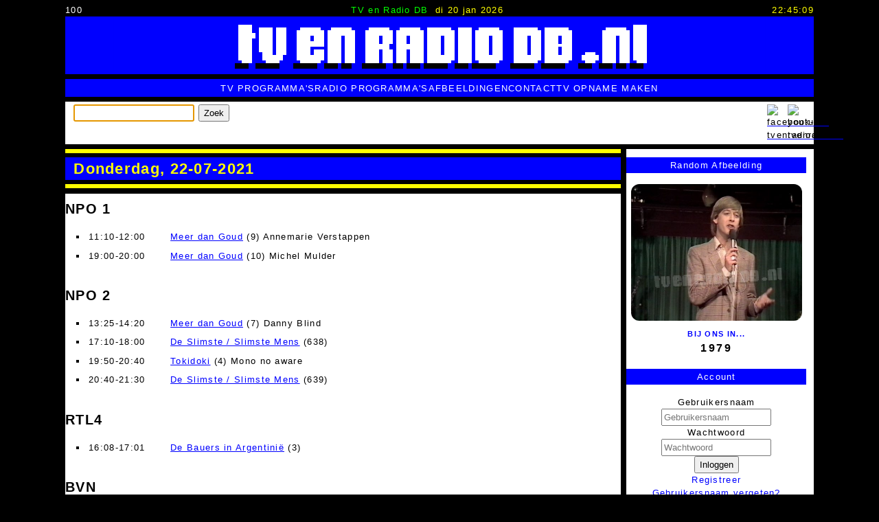

--- FILE ---
content_type: text/html; charset=utf-8
request_url: https://tvenradiodb.nl/index.php/date/20210722.html
body_size: 7286
content:
<!DOCTYPE html>
<html lang="nl-nl">
<head> 
	<meta charset="UTF-8">
	<meta http-equiv="X-UA-Compatible" content="IE=edge">
	<meta name="viewport" content="width=device-width, initial-scale=1.0">
	<base href="https://tvenradiodb.nl/" />
	<meta http-equiv="content-type" content="text/html; charset=utf-8" />
	<meta name="keywords" content="database" />
	<meta name="description" content="Online TV- en Radio Programma Database" />
	<meta name="generator" content="Implano Data6ase - http://data6ase.nl" />
	<title>Donderdag, 22-07-2021 - TV en Radio DataBase</title>
	<link href="/favicon.ico" rel="shortcut icon" type="image/vnd.microsoft.icon" />
	<link href="/components/com_impentities/assets/css/data6ase.css?1730047594" rel="stylesheet" type="text/css" />
	<script type="application/json" class="joomla-script-options new">{"csrf.token":"8e5b39d9826ea3fbd496f81ab97fe5e7","system.paths":{"root":"","base":""},"system.keepalive":{"interval":3600000,"uri":"\/index.php\/component\/ajax\/?format=json"}}</script>
	<script src="/media/jui/js/jquery.min.js?80e4e00802c4039818a4508e2bfebd67" type="text/javascript"></script>
	<script src="/media/jui/js/jquery-noconflict.js?80e4e00802c4039818a4508e2bfebd67" type="text/javascript"></script>
	<script src="/media/jui/js/jquery-migrate.min.js?80e4e00802c4039818a4508e2bfebd67" type="text/javascript"></script>
	<script src="/media/jui/js/bootstrap.min.js?80e4e00802c4039818a4508e2bfebd67" type="text/javascript"></script>
	<script src="/components/com_impentities/assets/scripts/data6ase.js?v=1741785335" type="text/javascript"></script>
	<script src="/media/system/js/core.js?80e4e00802c4039818a4508e2bfebd67" type="text/javascript"></script>
	<!--[if lt IE 9]><script src="/media/system/js/polyfill.event.js?80e4e00802c4039818a4508e2bfebd67" type="text/javascript"></script><![endif]-->
	<script src="/media/system/js/keepalive.js?80e4e00802c4039818a4508e2bfebd67" type="text/javascript"></script>
	<script type="text/javascript">

	document.addEventListener("DOMContentLoaded", function() {
		document.body.addEventListener("click", function(e) {
			if (e.target.matches("span.ieuser")) {
				ieUenumL(e);
			}
		});
	});
jQuery(function($){ initTooltips(); $("body").on("subform-row-add", initTooltips); function initTooltips (event, container) { container = container || document;$(container).find(".hasTooltip").tooltip({"html": true,"container": "body"});} });
	</script>

		<link rel="stylesheet" href="/templates/implanofw/css/template.css?v=8" type="text/css" />
		<link rel="apple-touch-icon" sizes="57x57" href="/apple-touch-icon-57x57.png">
		<link rel="apple-touch-icon" sizes="60x60" href="/apple-touch-icon-60x60.png">
		<link rel="apple-touch-icon" sizes="72x72" href="/apple-touch-icon-72x72.png">
		<link rel="apple-touch-icon" sizes="76x76" href="/apple-touch-icon-76x76.png">
		<link rel="apple-touch-icon" sizes="114x114" href="/apple-touch-icon-114x114.png">
		<link rel="apple-touch-icon" sizes="120x120" href="/apple-touch-icon-120x120.png">
		<link rel="apple-touch-icon" sizes="144x144" href="/apple-touch-icon-144x144.png">
		<link rel="apple-touch-icon" sizes="152x152" href="/apple-touch-icon-152x152.png">
		<link rel="apple-touch-icon" sizes="180x180" href="/apple-touch-icon-180x180.png">
		<link rel="icon" type="image/png" href="/favicon-32x32.png" sizes="32x32">
		<link rel="icon" type="image/png" href="/android-chrome-192x192.png" sizes="192x192">
		<link rel="icon" type="image/png" href="/favicon-96x96.png" sizes="96x96">
		<link rel="icon" type="image/png" href="/favicon-16x16.png" sizes="16x16">
		<link rel="manifest" href="/android-chrome-manifest.json">
		<meta name="msapplication-TileColor" content="#ffc40d">
		<meta name="msapplication-TileImage" content="/mstile-144x144.png">
		<meta name="theme-color" content="#ffffff">
		<script type="text/javascript" src="/templates/implanofw/js/template.js"></script>
    </head>
	<body class="iedate" oncontextmenu="return false;" oncopy="return false;" oncut="return false;">
		<script type="text/javascript">
			document.onkeydown = function(e){if (e.ctrlKey&&(e.keyCode===67||e.keyCode===85)){return false;}else{return true;}};
		</script>
		<header>
				<div id="tttop">
					<div id="pcnt">100</div>
					<div id="tml"><span id="snm">TV en Radio DB</span><span id="tdat">di 20 jan 2026</span></div>
					<div id="dgclck">23:45:06</div>
				</div>
				<a class="toplogo" href="/"><img src="/templates/implanofw/images/tlg.png"></a>
				<div id="topmenu">
					<nav>
						<ul class="nav menu mod-list">
<li class="item-131"><a href="/index.php/tv-programma-s.html" >TV Programma's</a></li><li class="item-153"><a href="/index.php/radio-programma-s.html" >Radio Programma's</a></li><li class="item-137"><a href="/index.php/afbeeldingen.html" >Afbeeldingen</a></li><li class="item-147"><a href="/index.php/contact.html" >Contact</a></li><li class="item-173"><a href="/index.php/tv-opname-maken.html" >TV Opname Maken</a></li></ul>

					</nav>
				</div>
				<div class="bar4">
                    		<div class="moduletable">
						<form class="form-search" action="/index.php/search.html" method="get" id="iesrch">
	<label for="search"></label>
	<input name="search" type="text" size="20" title="" class="inputbox  " id="search" />
	<button class="button btn " type="submit" form="iesrch" value="Submit">Zoek</button>
	<script>if(!(('ontouchstart' in window) || (navigator.MaxTouchPoints > 0) || (navigator.msMaxTouchPoints > 0))){document.getElementById('search').focus();}</script>
</form>
		</div>
			<div class="moduletable_follow">
						

<div class="custom_follow"  >
	<p><a href="https://www.facebook.com/tvenradiodb/" target="_blank"><img src="/images/site/facebook.png" alt="facebook-tvenradiodb" width="22" height="22" title="Volg ons op Facebook" /></a></p></div>
		</div>
			<div class="moduletable_follow">
						

<div class="custom_follow"  >
	<p><a href="https://www.youtube.com/@tvenradiodb" target="_blank"><img src="/images/site/youtube.png" alt="youtube-tvenradiodb" width="22" height="22" title="Volg ons op YouTube" /></a></p></div>
		</div>
	
				</div>
		</header>
		<main>
			<div id="system-message-container">
	</div>

			<div class="mainwrap">
				<div class="comp">
			<div class="ieobject iedatepg">
	<div class="title">
		<h1>Donderdag, 22-07-2021</h1>
	</div>
<div class="ieowrap"><div class="tvzender"><h2>NPO 1</h2><ul class="grouped"><li><span class="iedtlstp">11:10-12:00</span> <span class="iedtlsto"><a href="/index.php/58126/meer-dan-goud.html">Meer dan Goud</a> (9) Annemarie Verstappen</span></li><li><span class="iedtlstp">19:00-20:00</span> <span class="iedtlsto"><a href="/index.php/58126/meer-dan-goud.html">Meer dan Goud</a> (10) Michel Mulder</span></li></ul></div><div class="tvzender"><h2>NPO 2</h2><ul class="grouped"><li><span class="iedtlstp">13:25-14:20</span> <span class="iedtlsto"><a href="/index.php/58126/meer-dan-goud.html">Meer dan Goud</a> (7) Danny Blind</span></li><li><span class="iedtlstp">17:10-18:00</span> <span class="iedtlsto"><a href="/index.php/22239/de-slimste-mens.html">De Slimste / Slimste Mens</a> (638) </span></li><li><span class="iedtlstp">19:50-20:40</span> <span class="iedtlsto"><a href="/index.php/51384/tokidoki.html">Tokidoki</a> (4) Mono no aware</span></li><li><span class="iedtlstp">20:40-21:30</span> <span class="iedtlsto"><a href="/index.php/22239/de-slimste-mens.html">De Slimste / Slimste Mens</a> (639) </span></li></ul></div><div class="tvzender"><h2>RTL4</h2><ul class="grouped"><li><span class="iedtlstp">16:08-17:01</span> <span class="iedtlsto"><a href="/index.php/61464/de-bauers-in-argentinie.html">De Bauers in Argentinië</a> (3) </span></li></ul></div><div class="tvzender"><h2>BVN</h2><ul class="grouped"><li><span class="iedtlstp">01:30-02:05</span> <span class="iedtlsto"><a href="/index.php/58178/denkend-aan-holland.html">Denkend aan Holland</a> (7) Limburg</span></li><li><span class="iedtlstp">09:15-10:00</span> <span class="iedtlsto"><a href="/index.php/22239/de-slimste-mens.html">De Slimste / Slimste Mens</a> (638) </span></li><li><span class="iedtlstp">17:25-18:00</span> <span class="iedtlsto"><a href="/index.php/40214/nederland-op-film.html">Nederland op Film</a> (10) Eindelijk weekend!</span></li><li><span class="iedtlstp">21:15-21:55</span> <span class="iedtlsto"><a href="/index.php/22239/de-slimste-mens.html">De Slimste / Slimste Mens</a> (639) </span></li></ul></div><div class="pager"><ul><li>&lt;&lt; <a href="/index.php/date/20210721.html">21/07/2021</a></li><li><a href="/index.php/date/20210723.html">23/07/2021</a> &gt;&gt;</li></ul></div></div></div>


					<div class="moduletable">
						

<div class="custom"  >
	<p><a href="/index.php/contact.html"><img src="/images/site/oude_videobanden_niet_weggooien_maar_inleveren.jpg" alt="oude videobanden inleveren" width="700" height="160" style="display: block; margin: 0 auto;" title="Inleveren videobanden" /></a></p></div>
		</div>
	
				</div>
				<div id="info">
							<div class="moduletable tvznd">
							<h3>Random Afbeelding</h3>
						<ul class="iemedialist"><li class="iemedialist"><a href="/index.php/3239/bij-ons-in.html"><img src="/ie_fcache/0000002481_Bij-Ons-In-19790125---Almen-02_1_0.jpg" title="Bij Ons In... " alt="Bij Ons In..." width="480" height="384"/></a>
<a class="tvprog" href="/index.php/3239/bij-ons-in.html">Bij Ons In...</a>  <span class="date">1979</span></li></ul>		</div>
			<div class="moduletable center">
							<h3>Account</h3>
						<form action="https://tvenradiodb.nl/index.php" method="post" id="login-form" class="form-inline">
		<div class="userdata">
		<div id="form-login-username" class="control-group">
			<div class="controls">
									<div class="input-prepend">
						<span class="add-on">
							<span class="icon-user hasTooltip" title="Gebruikersnaam"></span>
							<label for="modlgn-username" class="element-invisible">Gebruikersnaam</label>
						</span>
						<input id="modlgn-username" type="text" name="username" class="input-small" tabindex="0" size="18" placeholder="Gebruikersnaam" />
					</div>
							</div>
		</div>
		<div id="form-login-password" class="control-group">
			<div class="controls">
									<div class="input-prepend">
						<span class="add-on">
							<span class="icon-lock hasTooltip" title="Wachtwoord">
							</span>
								<label for="modlgn-passwd" class="element-invisible">Wachtwoord							</label>
						</span>
						<input id="modlgn-passwd" type="password" name="password" class="input-small" tabindex="0" size="18" placeholder="Wachtwoord" />
					</div>
							</div>
		</div>
						<div id="form-login-submit" class="control-group">
			<div class="controls">
				<button type="submit" tabindex="0" name="Submit" class="btn btn-primary login-button">Inloggen</button>
			</div>
		</div>
					<ul class="unstyled">
							<li>
					<a href="/index.php/component/users/?view=registration&amp;Itemid=101">
					Registreer <span class="icon-arrow-right"></span></a>
				</li>
							<li>
					<a href="/index.php/component/users/?view=remind&amp;Itemid=101">
					Gebruikersnaam vergeten?</a>
				</li>
				<li>
					<a href="/index.php/component/users/?view=reset&amp;Itemid=101">
					Wachtwoord vergeten?</a>
				</li>
			</ul>
		<input type="hidden" name="option" value="com_users" />
		<input type="hidden" name="task" value="user.login" />
		<input type="hidden" name="return" value="aHR0cHM6Ly90dmVucmFkaW9kYi5ubC9pbmRleC5waHAvZGF0ZS8yMDIxMDcyMi5odG1s" />
		<input type="hidden" name="8e5b39d9826ea3fbd496f81ab97fe5e7" value="1" />	</div>
	</form>
		</div>
			<div class="moduletable center">
							<h3>Gidsen Gezocht!</h3>
						<div class="newsflash center">
			
	
	<figure class="newsflash-image">
		<a href="/index.php/component/content/article/13-tv-gidsen/5-oude-televisie-en-radio-gidsen.html?Itemid=101">
		<img src="/images/tv-gidsen-verzameling-televisiegidsen-omroepbladen-scans.gif" alt="">
				</a>
	</figure>

	

	<a href="/index.php/component/content/article/13-tv-gidsen/5-oude-televisie-en-radio-gidsen.html?Itemid=101">
	<p>Gezocht: TV Gidsen<br />Help met het aanvullen van het archief!</p>
	</a>


	</div>
		</div>
			<div class="moduletable">
							<h3>Interview VPRO gids</h3>
						

<div class="custom"  >
	<p style="margin: 0 9px;"><a href="https://www.vprogids.nl/2020/41/inhoud/artikelen/p22--We-zijn-beeldarcheologen-.html" target="_blank"><img src="/images/site/vpro-gids-2020-41.jpg" alt="vpro gids 2020 41" /> Lees hier het interview met ons in de VPRO gids.</a></p></div>
		</div>
			<div class="moduletable tvznd recent">
							<h3>Recent bekeken</h3>
						<ul class="ielist"><li><a href="/index.php/39459/dit-vind-ik-nou-mooi.html"><span class="title">Dit Vind Ik Nou Mooi</span></a></li><li><a href="/index.php/27839/het-is-hier-autistisch.html"><span class="title">Het Is Hier Autistisch</span></a></li><li><a href="/index.php/7454/vlag-met-de-blauwe-wimpel.html"><span class="title">Vlag met de Blauwe Wimpel</span></a></li><li><a href="/index.php/7284/passaporte-per-il-cielo.html"><span class="title">Passaporte Per Il Cielo</span></a></li><li><a href="/index.php/7227/wachten-op-middernacht-met-herman-stok.html"><span class="title">Wachten op Middernacht met Herman Stok</span></a></li><li><a href="/index.php/6997/50-pop-of-een-envelop.html"><span class="title">50 Pop of een Envelop</span></a></li><li><a href="/index.php/343/wendy-van-dijk.html">Wendy van Dijk </a></li><li><a href="/index.php/218/ron-brandsteder.html">Ron  Brandsteder </a></li><li><a href="/index.php/1211/eefje-smit.html">Eefje  Smit </a></li><li><a href="/index.php/4661/john-schelfhout.html">John  Schelfhout </a></li></ul>		</div>
			<div class="moduletable tvznd">
						<div class=" tvznd"><a href="/index.php/date/19801215.html">15/12/1980</a>, <a href="/index.php/date/19801109.html">09/11/1980</a>, <a href="/index.php/date/19801010.html">10/10/1980</a>, <a href="/index.php/date/19800518.html">18/05/1980</a>, <a href="/index.php/date/19800420.html">20/04/1980</a>, <a href="/index.php/date/19800407.html">07/04/1980</a></div>		</div>
			<div class="moduletable zenders">
							<h3>Zenders</h3>
						<div><div class="iecsv"><div><a href="/index.php/21/nederland-1.html">Nederland 1 / NPO1</a>, <a href="/index.php/22/nederland-2.html">Nederland 2 / NPO2</a>, <a href="/index.php/23/nederland-3.html">Nederland 3 / NPO3</a>, <a href="/index.php/24/rtl4.html">RTL4</a>, <a href="/index.php/25/rtl5.html">RTL5</a>, <a href="/index.php/26/rtl7.html">RTL7</a>, <a href="/index.php/27/rtl8.html">RTL8</a>, <a href="/index.php/28/sbs6.html">SBS6</a>, <a href="/index.php/29/net5.html">NET5</a>, <a href="/index.php/30/veronica.html">Veronica</a>, <a href="/index.php/62806/sbs9.html">SBS9</a>, <a href="/index.php/31/talpa.html">Talpa / Tien</a>, <a href="/index.php/45/yorin.html">Yorin</a>, <a href="/index.php/23226/kindernet.html">KinderNet</a>, <a href="/index.php/32/tmf.html">TMF</a>, <a href="/index.php/34/comedy-central.html">Comedy Central</a>, <a href="/index.php/35/jetix.html">Jetix</a>, <a href="/index.php/42/bvn.html">BVN</a>, <a href="/index.php/43/tv-10.html">TV10</a>, <a href="/index.php/44/europa-tv.html">Europa TV</a>, <a href="/index.php/75603/fox-kids.html">Fox Kids</a></div></div></div>		</div>
			<div class="moduletable omroepen">
							<h3>Omroepen</h3>
						<div><div class="iecsv"><div><a href="/index.php/1/avro.html">AVRO</a>, <a href="/index.php/22335/avrotros.html">AVROTROS</a>, <a href="/index.php/12/bnn.html">BNN</a>, <a href="/index.php/22982/bnn-vara.html">BNNVARA</a>, <a href="/index.php/9/eo.html">EO</a>, <a href="/index.php/14/feduco.html">Feduco</a>, <a href="/index.php/15/human.html">Human</a>, <a href="/index.php/7641/hv.html">HV</a>, <a href="/index.php/16/ikon.html">IKON</a>, <a href="/index.php/72743/ikor.html">IKOR</a>, <a href="/index.php/23929/joodse-omroep.html">Joodse Omroep</a>, <a href="/index.php/2/kro.html">KRO</a>, <a href="/index.php/22311/kro-ncrv.html">KRO-NCRV</a>, <a href="/index.php/3/ncrv.html">NCRV</a>, <a href="/index.php/7/nos.html">NOS</a>, <a href="/index.php/18/not-school-tv.html">NOT School TV</a>, <a href="/index.php/6/nps.html">NPS</a>, <a href="/index.php/78598/nru.html">NRU</a>, <a href="/index.php/12265/ntr.html">NTR</a>, <a href="/index.php/23989/nts.html">NTS</a>, <a href="/index.php/8/max.html">Omroep MAX</a>, <a href="/index.php/59110/powned.html">PowNed</a>, <a href="/index.php/9879/rkk.html">RKK</a>, <a href="/index.php/53928/rof.html">ROF</a>, <a href="/index.php/13/rvu.html">RVU</a>, <a href="/index.php/37993/socutera.html">Socutera</a>, <a href="/index.php/20/ster.html">STER</a>, <a href="/index.php/10/teleac.html">TELEAC</a>, <a href="/index.php/43495/teleac-not.html">TELEAC/NOT</a>, <a href="/index.php/4/tros.html">TROS</a>, <a href="/index.php/5/vara.html">VARA</a>, <a href="/index.php/17/voo.html">VOO</a>, <a href="/index.php/11/vpro.html">VPRO</a>, <a href="/index.php/50097/wnl.html">WNL</a></div></div></div>		</div>
			<div class="moduletable">
							<h3>Online leden (reputatie)</h3>
						
	<div class="iewhosol">
videoenaudio.nl (+67997)	</div>
		</div>
			<div class="moduletable trending">
							<h3>Trending</h3>
						<ul class="ielist"><li><a href="/index.php/61719/adam-en-eva.html">A&#039;dam - E.V.A</a></li><li><a href="/index.php/19550/rur.html">RUR</a></li><li><a href="/index.php/82685/jensen.html">JENSEN!</a></li><li><a href="/index.php/17346/nederland-muziekland.html">Nederland Muziekland</a></li><li><a href="/index.php/27648/neuken-doe-je-zo.html">Neuken Doe Je Zo</a></li><li><a href="/index.php/1009/annemarie-oster.html">Annemarie Oster</a></li><li><a href="/index.php/4529/defile-paleis-soestdijk.html">Defilé Paleis Soestdijk</a></li><li><a href="/index.php/2923/wie-van-de-drie.html">Wie van de Drie / Wie is Wie</a></li><li><a href="/index.php/2230/pin-up-club.html">Pin-Up Club</a></li><li><a href="/index.php/2554/welles-nietes.html">Welles Nietes</a></li><li><a href="/index.php/80647/een-eigen-huis-een-plek-onder-de-zon.html">Een Eigen Huis... Een Plek Onder de Zon</a></li><li><a href="/index.php/2369/wedden-dat.html">Wedden Dat...?</a></li><li><a href="/index.php/20068/de-heilige-koe.html">De Heilige Koe</a></li><li><a href="/index.php/3137/ren-je-rot.html">Ren Je Rot</a></li><li><a href="/index.php/22077/dinges.html">Dinges</a></li></ul>		</div>
			<div class="moduletable">
							<h3>Statistieken</h3>
						
	<div class="iestats">
<table><tr><td>TV Programma's:</td><td>3.568</td></tr><tr><td>TV Programma Afleveringen:</td><td>67.938</td></tr><tr><td>Personen:</td><td>6.617</td></tr><tr><td>Radio Programma's:</td><td>461</td></tr><tr><td>Groepen / Gezelschappen:</td><td>545</td></tr><tr><td>Videos:</td><td>689</td></tr><tr><td>Afbeeldingen:</td><td>11.141</td></tr></table>	</div>
		</div>
			<div class="moduletable center">
							<h3>Gezocht!</h3>
						<div class="newsflash center">
			
	
	<figure class="newsflash-image">
		<a href="/index.php/gezocht/6-gezocht-vijf-tegen-vijf-willem-ruis.html">
		<img src="/images/Vijf-tegen-Vijf--Willem-Ruis-Gezocht-Logo.jpg" alt="">
				</a>
	</figure>

	

	<a href="/index.php/gezocht/6-gezocht-vijf-tegen-vijf-willem-ruis.html">
	<p>Gezocht: afleveringen van VIJF TEGEN VIJF</p>
	</a>


			
	
	<figure class="newsflash-image">
		<a href="/index.php/gezocht/1-countdown-europes-number-one-rockshow.html">
		<img src="/images/Countdown-Veronica-Sky-Channel-Logo.jpg" alt="">
				</a>
	</figure>

	

	<a href="/index.php/gezocht/1-countdown-europes-number-one-rockshow.html">
	<p>Gezocht: Countdown<br />Help met het aanvullen van het archief!</p>
	</a>


	</div>
		</div>
			<div class="moduletable">
							<h3>Nieuwe Video's</h3>
						<div><div class="iecsv"><div><a href="https://youtu.be/G2cf4dqmFRw" target="_blank"><img src="https://img.youtube.com/vi/G2cf4dqmFRw/maxresdefault.jpg">
TROS Computer Club (19850306)
</a><br><br><a href="https://youtu.be/PJEzxik7RQQ" target="_blank"><img src="https://img.youtube.com/vi/PJEzxik7RQQ/maxresdefault.jpg">
Twee voor Twaalf (19930616)
</a><br><br><a href="https://youtu.be/qLswo01pnmc" target="_blank"><img src="https://img.youtube.com/vi/qLswo01pnmc/maxresdefault.jpg">
Postema op Pad (19920707) - Regilio Tuur
</a><br><br></div></div></div>		</div>
	
				</div>
			</div>
		</main>
		<footer>
			<div id="bblock">
						<div class="moduletable">
						<ul class="iemedialist"><li class="iemedialist"><a href="/index.php/380/esther-duller.html"><img src="/ie_fcache/0000011147_Veronica---Esther-Duller-19970802_1_480_384_1_0.jpg" title="Esther Duller &bullet; omroep(st)er &bullet; Veronica " alt="Esther Duller &bullet; omroep(st)er &bullet; Veronica" width="480" height="384"/></a></li><li class="iemedialist"><a href="/index.php/330/floortje-dessing.html"><img src="/ie_fcache/0000011148_Veronica---Floortje-Dessing-Sluit-Af-19971009_1_480_384_1_0.jpg" title="Floortje Dessing &bullet; omroep(st)er &bullet; Veronica " alt="Floortje Dessing &bullet; omroep(st)er &bullet; Veronica" width="480" height="384"/></a></li><li class="iemedialist"><a href="/index.php/4255/wijnwereld.html"><img src="/ie_fcache/0000011149_Wijnwereld-19930917---Het-Onbekende-Spanje-hh-van-19921222-01_1_480_384_1_0.jpg" title="Wijnwereld " alt="Wijnwereld" width="480" height="384"/></a></li><li class="iemedialist"><a href="/index.php/1176/thari-schroeder.html"><img src="/ie_fcache/0000011150_NCRV---Thari-Schroder-19871010-2028_1_480_384_1_0.jpg" title="Thari Schröder &bullet; omroep(st)er &bullet; NCRV " alt="Thari Schröder &bullet; omroep(st)er &bullet; NCRV" width="480" height="384"/></a></li><li class="iemedialist"><a href="/index.php/1176/thari-schroeder.html"><img src="/ie_fcache/0000011151_NCRV---Thari-Schroder-19870927-1635_1_480_384_1_0.jpg" title="Thari Schröder &bullet; omroep(st)er &bullet; NCRV " alt="Thari Schröder &bullet; omroep(st)er &bullet; NCRV" width="480" height="384"/></a></li><li class="iemedialist"><a href="/index.php/862/renee-loeffen.html"><img src="/ie_fcache/0000011152_Veronica---Renee-Loeffen-19870605-2035_1_480_384_1_0.jpg" title="Renée Loeffen &bullet; omroep(st)er &bullet; VOO " alt="Renée Loeffen &bullet; omroep(st)er &bullet; VOO" width="480" height="384"/></a></li><li class="iemedialist"><a href="/index.php/611/lisette-hordijk.html"><img src="/ie_fcache/0000011153_NCRV---Lisette-Hordijk-19870920_1_480_384_1_0.jpg" title="Lisette Hordijk &bullet; omroep(st)er &bullet; NCRV " alt="Lisette Hordijk &bullet; omroep(st)er &bullet; NCRV" width="480" height="384"/></a></li><li class="iemedialist"><a href="/index.php/22/nederland-2.html"><img src="/ie_fcache/0000011154_Nederland-2---Eind-Klok-19860426_1_480_384_1_0.jpg" title="Nederland 2 / NPO2 " alt="Nederland 2 / NPO2" width="480" height="384"/></a></li></ul>		</div>
	
			</div>
			<div id="copyr">
				<div>
				  <span class="cparr">
					All content <a target="_blank" href="https://tv-programma-bewaren.implano.nl">&copy;</a> 2009-2026 tvenradiodb.nl - All Rights Reserved.
				  </span>
				  <span class="cpms">
				    Niets van deze website mag worden vermenigvuldigd of openbaar worden gemaakt zonder voorafgaande schriftelijke toestemming van de auteurs/makers.
				  </span>
				  <span class="powered">
				    Powered by <a href="//data6ase.nl" target="_blank">Implano Data6ase</a>
				  </span>
				</div>
			</div>
			<div id="botmenu">
				<nav>
					<ul class="nav menu mod-list">
<li class="item-101 default current active"><a href="/index.php" class="is1">home</a></li><li class="item-140"><a href="/index.php/help-mee.html" class="is2">help mee</a></li><li class="item-139"><a href="/index.php/disclaimer.html" class="is3">disclaimer</a></li><li class="item-141"><a href="/index.php/met-dank-aan.html" class="is4">met dank aan</a></li></ul>

				</nav>
			</div>
		</footer>
        <script type="text/javascript">ct()</script>
	</body>
</html>

